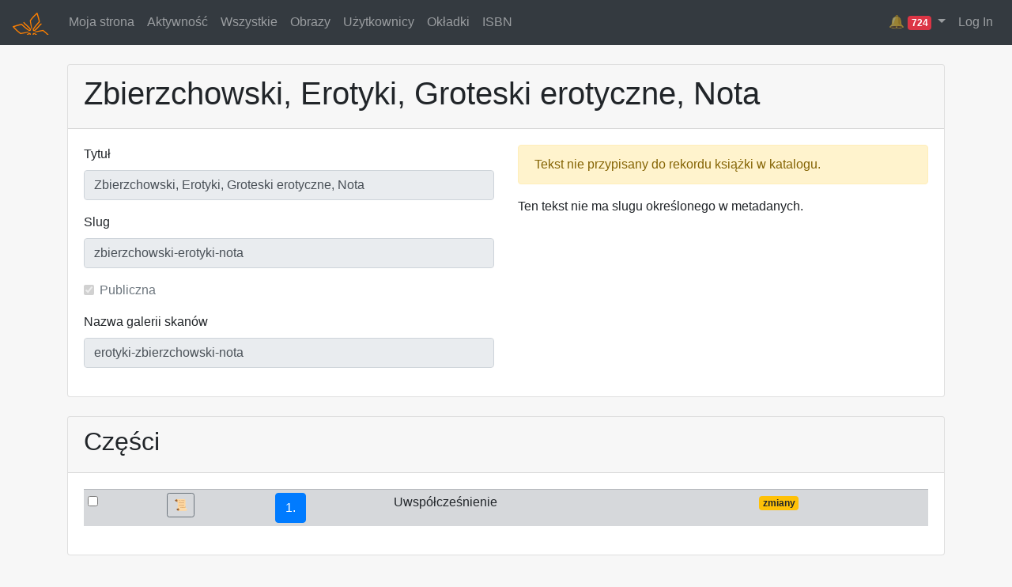

--- FILE ---
content_type: text/html; charset=utf-8
request_url: https://redakcja.wolnelektury.pl/documents/book/zbierzchowski-erotyki-nota/
body_size: 4168
content:
<!DOCTYPE html>




<html>
<head lang="pl">
    <meta http-equiv="Content-type" content="text/html; charset=utf-8" />
    <link rel="icon" href="/static/img/pr-icon.png" type="image/png" />
    <link rel="stylesheet" href="https://stackpath.bootstrapcdn.com/bootstrap/4.3.1/css/bootstrap.min.css" integrity="sha384-ggOyR0iXCbMQv3Xipma34MD+dH/1fQ784/j6cY/iJTQUOhcWr7x9JvoRxT2MZw1T" crossorigin="anonymous">
    <link href="/static/compressed/documents_styles.42bdb94e635c.css" rel="stylesheet" type="text/css" media="all" />
    <title>Zbierzchowski, Erotyki, Groteski erotyczne, Nota ::
        Platforma Redakcyjna</title>
    
</head>
<body>



<nav class="navbar navbar-expand-md navbar-dark bg-dark">
  <a class="navbar-brand" href="/documents/catalogue/">
	  <img src="/static/img/wl-orange.49e1d94a160b.png" alt="Platforma">
  </a>
  <ul class="navbar-nav mr-auto">
        
    <li class="nav-item"><a class="nav-link" href="/documents/user/">Moja strona</a></li>

    <li class="nav-item"><a class="nav-link" href="/documents/activity/">Aktywność</a></li>

    <li class="nav-item"><a class="nav-link" href="/documents/catalogue/">Wszystkie</a></li>

    <li class="nav-item"><a class="nav-link" href="/documents/images/">Obrazy</a></li>

    <li class="nav-item"><a class="nav-link" href="/documents/users/">Użytkownicy</a></li>

    <li class="nav-item"><a class="nav-link" href="/cover/image/">Okładki</a></li>

    <li class="nav-item"><a class="nav-link" href="/isbn/">ISBN</a></li>


    </ul>

    <ul class="navbar-nav">

      
      
        <div class="nav-item dropdown">
          <a class="nav-link dropdown-toggle" href="#" role="button" data-toggle="dropdown" title="Alert">
            🔔
            <span class="badge badge-danger">724</span>
          </a>
          <div class="dropdown-menu dropdown-menu-right" style="max-width:400px; overflow: hidden;">
            
              <a class="dropdown-item" href="/documents/book/mirandola-tropy-zatruta-studnia/">
                Mirandola, Tropy, Zatruta studnia<br>
                Metadata parse error.
                
                  <br><small>Multiple values not allowed for field &#x27;category.thema.main&#x27;</small>
                
              </a>
            
              <a class="dropdown-item" href="/documents/book/zapolska-o-czym-sie-nawet-myslec-nie-chce/">
                Zapolska, O czym się nawet myśleć nie chce<br>
                Book parse error.
                
                  <br><small>Extra content at the end of the document, line 1560, column 19 (&lt;string&gt;, line 1560)</small>
                
              </a>
            
              <a class="dropdown-item" href="/documents/book/ksiega-liczb-tlum-cylkow/">
                Księga Liczb, tłum. Cylkow<br>
                Book parse error.
                
                  <br><small>Extra content at the end of the document, line 1173, column 19 (&lt;string&gt;, line 1173)</small>
                
              </a>
            
              <a class="dropdown-item" href="/documents/book/okakura-kakuz-ksiega-herbaty/">
                Okakura Kakuzō, Księga herbaty<br>
                Metadata parse error.
                
                  <br><small>Required field {http://purl.org/dc/elements/1.1/}title not found</small>
                
              </a>
            
              <a class="dropdown-item" href="/documents/book/maliszewski-zdania-na-wypadek-w-gore-rzeki/">
                Maliszewski, Zdania na wypadek, W górę rzeki<br>
                Metadata parse error.
                
                  <br><small>Multiple values not allowed for field &#x27;category.thema.main&#x27;</small>
                
              </a>
            
              <a class="dropdown-item" href="/documents/book/liebert__kolysanka_jodlowa__skazancy/">
                Liebert / Kolysanka Jodlowa / Skazancy<br>
                Metadata parse error.
                
                  <br><small>Multiple values not allowed for field &#x27;category.thema.main&#x27;</small>
                
              </a>
            
              <a class="dropdown-item" href="/documents/book/liebert__gusla__pejzaz/">
                Liebert, Gusła, I, Pejzaż<br>
                Metadata parse error.
                
                  <br><small>Multiple values not allowed for field &#x27;category.thema.main&#x27;</small>
                
              </a>
            
              <a class="dropdown-item" href="/documents/book/lew-i-osiel-bajki-nowe/">
                Krasicki, Bajki nowe, Lew i osieł<br>
                Metadata parse error.
                
                  <br><small>Multiple values not allowed for field &#x27;category.thema.main&#x27;</small>
                
              </a>
            
              <a class="dropdown-item" href="/documents/book/lesmian_napoj_cienisty_wieczor/">
                Leśmian, Napój cienisty, Wieczór<br>
                Metadata parse error.
                
                  <br><small>Multiple values not allowed for field &#x27;category.thema.main&#x27;</small>
                
              </a>
            
              <a class="dropdown-item" href="/documents/book/lesmian_napoj_cienisty_rozmowa/">
                Leśmian, Napój cienisty, Rozmowa<br>
                Metadata parse error.
                
                  <br><small>Multiple values not allowed for field &#x27;category.thema.main&#x27;</small>
                
              </a>
            
              <a class="dropdown-item" href="/documents/book/zapolska-o-czym-sie-nie-mowi/">
                Zapolska, O czym się nie mówi<br>
                Book parse error.
                
                  <br><small>Extra content at the end of the document, line 3184, column 19 (&lt;string&gt;, line 3184)</small>
                
              </a>
            
              <a class="dropdown-item" href="/documents/book/arnsztajnowa-archaniol-jutra-gdzie-jest-ten-spiz/">
                Arnsztajnowa, Archanioł jutra, Gdzie jest ten spiż<br>
                Cover is not local
                
              </a>
            
              <a class="dropdown-item" href="/documents/book/sygietynski-na-skalach-calvados/">
                Sygietyński, Na skałach Calvados<br>
                Book parse error.
                
                  <br><small>Extra content at the end of the document, line 1355, column 1 (&lt;string&gt;, line 1355)</small>
                
              </a>
            
              <a class="dropdown-item" href="/documents/book/lesia-ukrainka-gorit-moye-serce-jogo-zapalila/">
                Łesia Ukrainka, Горить моє серце, його запалила<br>
                Metadata parse error.
                
                  <br><small>Multiple values not allowed for field &#x27;category.thema.main&#x27;</small>
                
              </a>
            
              <a class="dropdown-item" href="/documents/book/lerberghe-piesn-ewy-oto-jest-pierwszy-ranek-swiata/">
                Lerberghe, Pieśń Ewy, Oto jest pierwszy ranek świata 	<br>
                Metadata parse error.
                
                  <br><small>Multiple values not allowed for field &#x27;category.thema.main&#x27;</small>
                
              </a>
            
              <a class="dropdown-item" href="/documents/book/len/">
                Andersen, Len<br>
                Metadata parse error.
                
                  <br><small>Multiple values not allowed for field &#x27;category.thema.main&#x27;</small>
                
              </a>
            
              <a class="dropdown-item" href="/documents/book/urke-nachalnik-zywe-grobowce/">
                Urke Nachalnik, Żywe grobowce<br>
                Metadata parse error.
                
                  <br><small>Required field {http://purl.org/dc/elements/1.1/}date not found</small>
                
              </a>
            
              <a class="dropdown-item" href="/documents/book/zygmunt-unilowski-wspolny-pokoj/">
                Zygmunt Uniłowski, Wspólny pokój<br>
                Book parse error.
                
                  <br><small>Start tag expected, &#x27;&lt;&#x27; not found, line 1, column 1 (&lt;string&gt;, line 1)</small>
                
              </a>
            
              <a class="dropdown-item" href="/documents/book/lessing-minna-barnhelm-czyli-szczescie-zolnierskie/">
                Lessing, Minna Barnhelm czyli szczęście żołnierskie<br>
                Book parse error.
                
                  <br><small>Extra content at the end of the document, line 4672, column 32 (&lt;string&gt;, line 4672)</small>
                
              </a>
            
              <a class="dropdown-item" href="/documents/book/koziol-czarne-kwiaty-dla-wszystkich-miasteczko-blizneziemia/">
                Kozioł, Czarne kwiaty dla wszystkich, Miasteczko Blizne/ziemia<br>
                Metadata parse error.
                
                  <br><small>Multiple values not allowed for field &#x27;category.thema.main&#x27;</small>
                
              </a>
            
          </div>
        </div>
      
      



  
  
    <a id="login" class="nav-item nav-link" href='/accounts/login/'>Log In</a>
  


    </ul>
</nav>

<div class="container mt-4 mb-4">
  

  <div class="card mt-4">
    <div class="card-header">
      <h1>Zbierzchowski, Erotyki, Groteski erotyczne, Nota</h1>
    </div>
    <div class="card-body">
      <div class="row">
	<div class="col-md-6">


          
            <div class="form-group"><label for="id_title">Tytuł</label><input type="text" name="title" value="Zbierzchowski, Erotyki, Groteski erotyczne, Nota" maxlength="255" class="form-control autoslug-source" disabled="disabled" placeholder="Tytuł" title="" required id="id_title"></div>
<div class="form-group"><label for="id_slug">Slug</label><input type="text" name="slug" value="zbierzchowski-erotyki-nota" maxlength="128" class="form-control autoslug" disabled="disabled" placeholder="Slug" title="" required id="id_slug"></div>
<div class="form-group"><div class="form-check"><input type="checkbox" name="public" disabled="disabled" class="form-check-input" id="id_public" checked><label class="form-check-label" for="id_public">Publiczna</label></div></div>
<div class="form-group"><label for="id_gallery">Nazwa galerii skanów</label><input type="text" name="gallery" value="erotyki-zbierzchowski-nota" maxlength="255" disabled="disabled" class="form-control" placeholder="Nazwa galerii skanów" title="" id="id_gallery"></div>
            
            

            


	</div>
	<div class="col-md-6">
          
            
              <p class="alert alert-warning">Tekst nie przypisany do rekordu książki w katalogu.</p>

              
                <p>
                  Ten tekst nie ma slugu określonego w metadanych.
                </p>
              
            
          
	</div>
      </div>
    </div>
  </div>

  <div class="card mt-4">
    <div class="card-header">
      <h2>Części</h2>
    </div>
    <div class="card-body">

      <table class='single-book-list table'><tbody>
        
          


<tr class="table-secondary table-sm">
    <td><input type="checkbox" name="select_chunk" value="9175" data-book-id="6579" /></td>
    <td class='book-settings-column'></td>
    <td><a class="btn btn-outline-secondary btn-sm" href="/documents/chunk_edit/zbierzchowski-erotyki-nota/1/" title="Ustawienia części">&#x1f4dc;</a></td>
    <td><a class="btn btn-primary" target="_blank" href="/editor/edit/zbierzchowski-erotyki-nota/1/">
      1.
      </a></td>
    <td>
      Uwspółcześnienie
    </td>
    <td class='user-column'>

    </td>

    </td>
    <td>
      
        <span class="badge badge-warning title="zmienione">zmiany</span>
      
</td>
<td></td>
</tr>

        
      </tbody></table>
    </div>
  </div>




  <div class='card mt-4'>

    <div class="card-header">
      <h2>
        Publikacja
        |
        
          
            <span title="Książka do sprzedaży">💶</span>
          
        
        
      </h2>

    </div>
    <div class="card-body">
      <div class="row">
        <div class="col-lg-3">
          <img class="cover-preview" src="/cover/preview/zbierzchowski-erotyki-nota/" />
          
          <br><br>

          <form action="/cover/quick-import/6579/" method="post">
            <input type="hidden" name="csrfmiddlewaretoken" value="PCPy8RWlVdF3Vm7b3aoJE9rkiIz07cVZR2MjnfAIeM7rgwYEPP7aO3ADPbbUmtRK">
            <div class="input-group">
              <input type="url" name="url" class="form-control" placeholder="URL okładki">
              <button type="submit" class="btn btn-sm btn-info">Ustaw</button>
            </div>
          </form>


          <br><br>
          <form action="/cover/preview/zbierzchowski-erotyki-nota/">
            <input type="hidden" name="download" value="1">
            Pobierz okładkę:
            <div class="input-group">
              <select class="form-control" name='cover_class'>
	        <option value="default">nowa</option>
	        <option value="m-label">nowa + label</option>
                <option value="legacy">dawna</option>
              </select><br>
              <input class="form-control" name="width" type="number" required value="600" size="3" placeholder="szer.">
              <input class="form-control" name="height" type="number" size="3" placeholder="wys.">
              <button type="submit" class="btn btn-sm btn-primary">🡇</button>
            </div>
          </form>
        </div>
        <div class="col-lg-9">
          <p>Ostatnio opublikowano:
            
              &mdash;
            
          </p>

          
            <p>Ta książka nie może jeszcze zostać opublikowana. Powód:</p>
            <ul><li>Niektóre części nie mają zatwierdzonych wersji.</li></ul>
          
        </div>
      </div>
    </div>
  </div>


  

</div>


<script
    src="https://ajax.googleapis.com/ajax/libs/jquery/1.12.4/jquery.min.js"
    integrity="sha384-nvAa0+6Qg9clwYCGGPpDQLVpLNn0fRaROjHqs13t4Ggj3Ez50XnGQqc/r8MhnRDZ"
    crossorigin="anonymous"></script>
<script src="https://stackpath.bootstrapcdn.com/bootstrap/4.3.1/js/bootstrap.min.js" integrity="sha384-JjSmVgyd0p3pXB1rRibZUAYoIIy6OrQ6VrjIEaFf/nJGzIxFDsf4x0xIM+B07jRM" crossorigin="anonymous"></script>

<script type="text/javascript" src="/static/compressed/documents_scripts.7f082750c560.js" charset="utf-8"></script>



</body>
</html>
